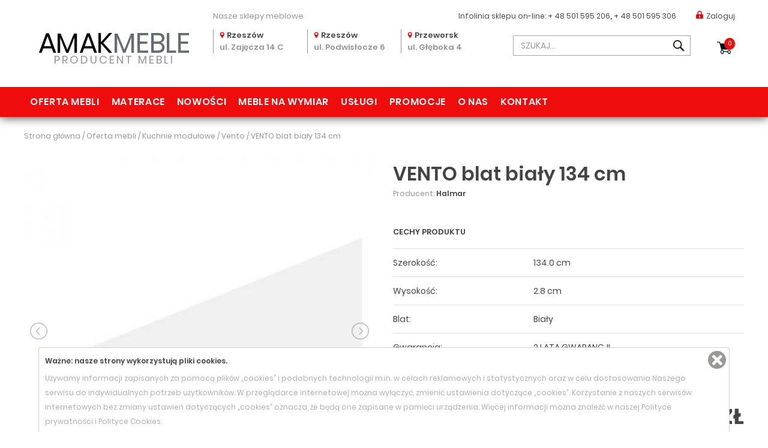

--- FILE ---
content_type: text/html; charset=utf-8
request_url: https://www.amakmeble.pl/halmar-vento-blat-bialy-134x2.8-cm.html
body_size: 9038
content:
<!DOCTYPE html>
<html lang="pl">
    <head>   
        <meta charset="UTF-8" />
        <title>Halmar  VENTO blat biały 134 cm - Vento - Kuchnie modułowe</title>
        <META NAME="ROBOTS" CONTENT="INDEX, FOLLOW">
        <meta name="description" content="W amakmeble.pl kupisz lub zamówisz nowoczesne meble do kuchni, salonu, sypialni, oraz meble i krzesła biurowe do Twojej firmy. Sprawdź naszą bogatą ofertę mebli znanych producentów i wyroby własne. Znajdź idealne meble dla Siebie." />
        <meta name="keywords" content="Meble, meble kuchenne na wymiar, sklepy meblowe, kanapy, stoły, materace, tapczany, bog fran, szynaka meble, jarstol, Rzeszów, Rzeszow, Przeworsk, Łańcut, Kraków, Warszawa" />
        <meta name="author" content="TiO interactive :: e-business solutions - www.tiointeractive.pl"/>
        <meta name="viewport" content="width=device-width,initial-scale=1">
		<meta name="google-site-verification" content="CCEtdEzVLrx5idxvptOZ3ilTcQyd-EitrJ7PF3pOMCA" />
        <meta property="og:title" content="Halmar  VENTO blat biały 134 cm - Vento - Kuchnie modułowe">
        <meta property="og:type" content="website">
        <meta property="og:url" content="https://www.amakmeble.pl/halmar-vento-blat-bialy-134x2.8-cm.html">
        			<meta property="og:image" content="https://www.amakmeble.pl/foto/produkt_widok/273/vento-blat-1010-28-mm-bialy-1p-1szt(1).jpg">
			<meta name="twitter:image:src" content="https://www.amakmeble.pl/foto/produkt_widok/273/vento-blat-1010-28-mm-bialy-1p-1szt(1).jpg">
				<meta property="og:image:alt" content="Halmar  VENTO blat biały 134 cm">        <meta property="og:description" content="W amakmeble.pl kupisz lub zamówisz nowoczesne meble do kuchni, salonu, sypialni, oraz meble i krzesła biurowe do Twojej firmy. Sprawdź naszą bogatą ofertę mebli znanych producentów i wyroby własne. Znajdź idealne meble dla Siebie.">
        <meta property="og:site_name" content="AmakMeble: meble na wymiar, do kuchni, biurowe, producent">
        <meta name="twitter:title" content="Halmar  VENTO blat biały 134 cm - Vento - Kuchnie modułowe">
        <meta name="twitter:description" content="W amakmeble.pl kupisz lub zamówisz nowoczesne meble do kuchni, salonu, sypialni, oraz meble i krzesła biurowe do Twojej firmy. Sprawdź naszą bogatą ofertę mebli znanych producentów i wyroby własne. Znajdź idealne meble dla Siebie.">
        <meta name="DC.Title" content="Halmar  VENTO blat biały 134 cm - Vento - Kuchnie modułowe">
        <meta name="DC.Type" content="website">
        <meta name="DC.Format" content="text/html">
        <meta name="DC.Description" content="W amakmeble.pl kupisz lub zamówisz nowoczesne meble do kuchni, salonu, sypialni, oraz meble i krzesła biurowe do Twojej firmy. Sprawdź naszą bogatą ofertę mebli znanych producentów i wyroby własne. Znajdź idealne meble dla Siebie.">
        <meta name="DC.Language" content="pl">
        <meta name="geo.placename" content="Rzeszów, Polska">
		<meta name="geo.position" content="50.0409470;21.9992810">
		<meta name="geo.region" content="PL-Województwo podkarpackie">
		<meta name="ICBM" content="50.0409470, 21.9992810">
        <base href="https://www.amakmeble.pl/szablony/tio_shop/" />
        <link rel="shortcut icon" href="gfx/favicon3.ico" />
        <link rel="apple-touch-icon" href="gfx/apple-touch-icon.png">
        	
       
         
   
        <link rel="stylesheet" href="/css_all?pliki=/css/bootstrap.min,/css/style,/font-awesome/css/font-awesome.min,/css/bootstrap-select.min,/css/jquery-ui.min,/css/jquery.simplyscroll,/css/jquery.bxslider,moduly/uzytkownicy/user/szablony/css/style,moduly/kategorie/user/szablony/css/style,moduly/produkty/user/szablony/css/style,moduly/produkty/user/szablony/css/lightbox.min,/css/mobile" type="text/css" property="stylesheet">
    
       <!--
        <script src="js/jquery-1.11.3.min.js"></script>
        <script async type="text/javascript" src="js/funkcje.js"></script>
       !-->
       
       <script src="/js_all?pliki=/js/jquery-1.11.3.min,/js/funkcje"></script> 
        
        <!--[if IE]>
        <script src="http://html5shiv.googlecode.com/svn/trunk/html5.js"></script>
        <![endif]-->
		
            <script>dataLayer = [{
                                "ecomm_pagetype":"product",
                                "title":"",
                                "ecomm_prodid":5341,
                                "fb_prodid":"5341",
                                "produkt_name":"VENTO blat biały 134 cm",
                                "idCTM":0,
                                "link":"https://www.amakmeble.pl/halmar-vento-blat-bialy-134x2.8-cm.html",
                                                "price":213.00,
                                "availability":"Out of stock",
                                "brand":"Halmar ",
                                "image_link":"http://www.amakmeble.pl/foto/produkt_big/273/vento-blat-1010-28-mm-bialy-1p-1szt(1).jpg",
                                "nameCategory":"Vento",
                                "new_code":0,
                                "sale_code":0,
                                "promo_code":0,
                                "tree_category":"Oferta mebli|Kuchnie modułowe|Vento|VENTO blat biały 134 cm"
                    }]</script>
			<!-- Google Tag Manager -->
			<script>(function(w,d,s,l,i){w[l]=w[l]||[];w[l].push({'gtm.start':
			new Date().getTime(),event:'gtm.js'});var f=d.getElementsByTagName(s)[0],
			j=d.createElement(s),dl=l!='dataLayer'?'&l='+l:'';j.async=true;j.src=
			'https://www.googletagmanager.com/gtm.js?id='+i+dl;f.parentNode.insertBefore(j,f);
			})(window,document,'script','dataLayer','GTM-WJRTLBH');</script>
			<!-- End Google Tag Manager -->
		
    </head>             
    <body>
		
			<!-- Google Tag Manager (noscript) -->
			<noscript><iframe src="https://www.googletagmanager.com/ns.html?id=GTM-WJRTLBH"
			height="0" width="0" style="display:none;visibility:hidden"></iframe></noscript>
			<!-- End Google Tag Manager (noscript) -->
		
                         
        <div id="top" data-spy="affix" data-offset-top="10">
            <div class="container">
                <div class="infolinia log_in">
                    <div class="col-sm-offset-3 col-sm-3 hidden-xs">
                        <p class='shops'>Nasze sklepy meblowe</p>
                    </div>
                    <div class="col-sm-6">
                        <p><span>Infolinia sklepu on-line: </span><strong><a href='tel:+48501595206' title="+ 48 501 595 206">+ 48 501 595 206</a>,  <a href='tel:+48501595306' title="+ 48 501 595 306">+ 48 501 595 306</a></strong></p>
                                                            <a class='login' href="javascript:logIn();"><i></i>Zaloguj</a> 
                                                    </div>
                </div>
                <div class="logo col-sm-3">
											<a href="/" title="AMAK  MEBLE - Sklepy meblowe - Producent mebli na wymiar - "><strong>AMAK<span>MEBLE</span> </strong>PRODUCENT MEBLI</a>
					                </div>
                <div class="shops col-sm-5">
                    <div class="shop">
                        <p><i></i><strong>Rzeszów</strong></p>
                        <p>ul. Zajęcza 14 C</p>
                    </div>
                    <div class="shop">
                        <p><i></i><strong>Rzeszów</strong></p>
                        <p>ul. Podwisłocze 6</p>
                    </div>
                    <div class="shop">
                        <p><i></i><strong>Przeworsk</strong></p>
                        <p>ul. Głęboka 4</p>
                    </div>
                </div>
                <div class="other col-sm-4">
                    <div class="form">
                        <form action="/szukaj.html" method="get" id="wyszukiwarka_top">
                            <input class="form-control" type="text" name="szukane" autocomplete="off" id="szuk_top" placeholder='SZUKAJ...' onkeyup="szukaj_podpowiedz('#szuk_top');" value="" />
                            <a class="button" href="javascript:$('#wyszukiwarka_top').submit();"></a>
                        </form>
                        <div class="szukaj_podpowiedz" id="0" style="display: none;"></div> 
                    </div>
                    <div class="basket" id="koszyk_box">
                        <div class="koszyk">    
    <a href="/koszyk-1.html" class="zobacz" onmouseover="rozwinKoszyk()" rel="nofollow">
        <span>0</span>
        Koszyk
    </a> 

             

</div>		                            </div>
                </div>
            </div>
        <div class="clear"></div>
        <nav class="navbar navbar-default" id="menu_top">
            <div class="container-fluid container">   
                <div class="navbar-header">  
                    <button type="button" class="navbar-toggle collapsed" data-toggle="collapse" data-target="#navbar" aria-expanded="false">
                        <span class="icon-bar"></span>
                        <span class="icon-bar"></span>
                        <span class="icon-bar"></span>
                    </button>
                </div>
                <div id="navbar" class="navbar-collapse collapse">    
                    <div class="row">
                        <div>        
                            <div class="menu_table">  
                                <ul>
                                                                                                                        <li  class="sub " id="m4">
                                                <a href="/oferta-mebli.html" title="Oferta mebli" onmouseover="cat_top_info(4);">Oferta mebli</a>
																								<div class="podmenu">
													 
													<div class="l">
														<div class="li"><a href="/kolekcje.html">Kolekcje</a></div>																													<div class="li"><a href="/oferta-mebli/narozniki.html">Narożniki</a></div>
																																												<div class="li"><a href="/oferta-mebli/kanapy-wersalki-sofy.html">Kanapy Wersalki Sofy</a></div>
																																												<div class="li"><a href="/oferta-mebli/fotele-pufy.html">Fotele Pufy</a></div>
																																												<div class="li"><a href="/oferta-mebli/lozka-i-tapczany.html">Łóżka i Tapczany</a></div>
																																												<div class="li"><a href="/oferta-mebli/materace-i-stelaze.html">Materace i Stelaże</a></div>
																																												<div class="li"><a href="/oferta-mebli/kuchnie-modulowe.html">Kuchnie modułowe</a></div>
																																												<div class="li"><a href="/oferta-mebli/zestawy-mebli-kuchennych.html">Zestawy mebli kuchennych</a></div>
																																												<div class="li"><a href="/oferta-mebli/mebloscianki.html">Meblościanki</a></div>
																																												<div class="li"><a href="/oferta-mebli/meble-mlodziezowe.html">Meble młodzieżowe</a></div>
																																												<div class="li"><a href="/oferta-mebli/meble-systemowe.html">Meble systemowe</a></div>
																																												<div class="li"><a href="/oferta-mebli/komody-witryny-i-szafki-rtv.html">Komody Witryny i Szafki RTV</a></div>
																																												<div class="li"><a href="/oferta-mebli/szafy-i-regaly.html">Szafy i Regały</a></div>
																																												<div class="li"><a href="/oferta-mebli/stoliki-i-lawy.html">Stoliki i Ławy</a></div>
																																												<div class="li"><a href="/oferta-mebli/biurka.html">Biurka</a></div>
																																												<div class="li"><a href="/oferta-mebli/stoly-i-krzesla.html">Stoły i Krzesła</a></div>
																																												<div class="li"><a href="/oferta-mebli/hokery-/-krzesla-barowe.html">Hokery / krzesła barowe</a></div>
																																												<div class="li"><a href="/oferta-mebli/garderoby-przedpokoje-wieszaki-szafki-na-buty.html">Garderoby, przedpokoje, wieszaki, szafki na buty </a></div>
																																										</div>
												</div>
												                                            </li>
                                                                                                                                                                                                                                            <li >
                                                <a href="/oferta-mebli/materace-i-stelaze.html" title="Materace">Materace</a>
                                            </li>
                                                                                                                                                                                                        <li >
                                                <a href="/nowosci.html" title="Nowości">Nowości</a>
                                            </li>
                                                                                                                                                                                                        <li >
                                                <a href="/meble-na-wymiar.html" title="Meble na wymiar">Meble na wymiar</a>
                                            </li>
                                                                                                                                                                                                        <li >
                                                <a href="/uslugi.html" title="Usługi">Usługi</a>
                                            </li>
                                                                                                                                                                                                        <li >
                                                <a href="/promocje.html" title="Promocje">Promocje</a>
                                            </li>
                                                                                                                                                                                                        <li >
                                                <a href="/o-nas.html" title="O nas">O nas</a>
                                            </li>
                                                                                                                                                                                                        <li >
                                                <a href="/kontakt.html" title="Kontakt">Kontakt</a>
                                            </li>
                                                                                                            </ul>
                            </div>
                        </div>
                    </div>    
                </div>
            </div>
        </nav>  
    </div>       
    <div class="page_cont">
        
    <div class="container breads">
        <div class="breadcrumps" itemtype="https://schema.org/BreadcrumbList" itemscope>
            <div class="inline">
							<div itemprop="itemListElement" itemscope itemtype="http://schema.org/ListItem">
					<a itemprop="item" href="/" title="Strona główna" class="main">
						<span itemprop="name">Strona główna</span>
					</a>
					<meta itemprop="position" content="1" />
				</div>
                					
                     / <div itemprop="itemListElement" itemscope itemtype="http://schema.org/ListItem"><a href="/oferta-mebli.html" itemprop="item" title="Oferta mebli"><span itemprop="name">Oferta mebli</span></a><meta itemprop="position" content="2" /></div>
                                            					
                     / <div itemprop="itemListElement" itemscope itemtype="http://schema.org/ListItem"><a href="/oferta-mebli/kuchnie-modulowe.html" itemprop="item" title="Kuchnie modułowe"><span itemprop="name">Kuchnie modułowe</span></a><meta itemprop="position" content="3" /></div>
                                            					
                     / <div itemprop="itemListElement" itemscope itemtype="http://schema.org/ListItem"><a href="/oferta-mebli/meble-kuchenne/vento.html" itemprop="item" title="Vento"><span itemprop="name">Vento</span></a><meta itemprop="position" content="4" /></div>
                                            					
                     / <div itemprop="itemListElement" itemscope itemtype="http://schema.org/ListItem"><a href="/halmar-vento-blat-bialy-134x2.8-cm.html" itemprop="item" title="VENTO blat biały 134 cm"><span itemprop="name">VENTO blat biały 134 cm</span></a><meta itemprop="position" content="5" /></div>                                                 
            </div>
        </div>
    </div>  
<div class="strona_top">
    
</div>
<div id="page">         
            <div id='tresc_strony_cont'>
            
    



<div id="product_view" class="container" itemscope itemtype="http://schema.org/Product">
    <div class="row">
        <div class="col-sm-6">
            <div id="product_photo">
                <ul id="imageGallery">
                    <li data-thumb="/foto/produkt_mini/273/vento-blat-1010-28-mm-bialy-1p-1szt(1).jpg" data-src="/foto/produkt_big/273/vento-blat-1010-28-mm-bialy-1p-1szt(1).jpg">
						                        <a href="/foto/produkt_big/273/vento-blat-1010-28-mm-bialy-1p-1szt(1).jpg" title="Halmar  VENTO blat biały 134 cm" data-lightbox="produkt" data-title="Halmar  VENTO blat biały 134 cm"><img itemprop="image" src="/foto/produkt_widok/273/vento-blat-1010-28-mm-bialy-1p-1szt(1).jpg" alt="Halmar  VENTO blat biały 134 cm" /></a>
                    </li>    
                     	 
                           
							                            <li data-thumb="/foto/produkt_mini/273/meble-halmar-vento-2(42).jpg" data-src="/foto/produkt_big/273/meble-halmar-vento-2(42).jpg">
                                <a href="/foto/produkt_big/273/meble-halmar-vento-2(42).jpg" title="Halmar  VENTO blat biały 134 cm - zdjecie nr 1" data-lightbox="produkt" data-title="Halmar  VENTO blat biały 134 cm - zdjecie nr 1"><img src="/foto/produkt_widok/273/meble-halmar-vento-2(42).jpg" alt="Halmar  VENTO blat biały 134 cm - zdjecie nr 1" /></a>
                            </li>
                           
							                            <li data-thumb="/foto/produkt_mini/273/aranzacja-vento-kuchnia-4-bialy-popiel(42).jpg" data-src="/foto/produkt_big/273/aranzacja-vento-kuchnia-4-bialy-popiel(42).jpg">
                                <a href="/foto/produkt_big/273/aranzacja-vento-kuchnia-4-bialy-popiel(42).jpg" title="Halmar  VENTO blat biały 134 cm - zdjecie nr 2" data-lightbox="produkt" data-title="Halmar  VENTO blat biały 134 cm - zdjecie nr 2"><img src="/foto/produkt_widok/273/aranzacja-vento-kuchnia-4-bialy-popiel(42).jpg" alt="Halmar  VENTO blat biały 134 cm - zdjecie nr 2" /></a>
                            </li>
                           
							                            <li data-thumb="/foto/produkt_mini/273/aranzacja-vento-kuchnia-1-biala(41).jpg" data-src="/foto/produkt_big/273/aranzacja-vento-kuchnia-1-biala(41).jpg">
                                <a href="/foto/produkt_big/273/aranzacja-vento-kuchnia-1-biala(41).jpg" title="Halmar  VENTO blat biały 134 cm - zdjecie nr 3" data-lightbox="produkt" data-title="Halmar  VENTO blat biały 134 cm - zdjecie nr 3"><img src="/foto/produkt_widok/273/aranzacja-vento-kuchnia-1-biala(41).jpg" alt="Halmar  VENTO blat biały 134 cm - zdjecie nr 3" /></a>
                            </li>
                                                    
                </ul>                  
                <link type="text/css" rel="stylesheet" href="css/lightslider.css" />                  
                <script src="js/lightslider.js"></script>  
                
                    <script type="text/javascript">
                        $(document).ready(function () {
                            zlicz_produkt('5341', '_pl');
                            $('#imageGallery').lightSlider({
                                gallery: true,
                                item: 1,
                                loop: false,
                                thumbItem: 4,
                                enableDrag: false,
                                currentPagerPosition: 'middle',
                                thumbMargin: 15,
                                galleryMargin: 15
                            });
                            lightbox.option({
                                'albumLabel': "Zdjęcie %1 z %2"
                            });
                        });
                    </script>               
                  
            </div> 
                        
        </div>
        <div class="col-sm-6 right">
            <div class="tag">
                                                            </div>
            <div class="produkt_nazwa">
                <h1 itemprop="name">VENTO blat biały 134 cm</h1>
            </div>
			<meta itemprop="category" content="Kuchnie modułowe" />
			<meta itemprop="brand" content="Vento" />
                            <div class="produkt_producent">
                    <p>Producent: <a href="/producent,1,34,1550.html" title="Halmar "><strong itemprop="manufacturer">Halmar </strong></a></p>
                </div>
                        <div class="produkt_cechy" itemprop="description">
                <h3>Cechy produktu</h3>
                                    <div class="cecha">
                        <p class="l">Szerokość:</p>
                        <p class="r"><span itemprop="width">134.0 cm</span></p>
                    </div>
                                                    <div class="cecha">
                        <p class="l" itemprop="height">Wysokość:</p>
                        <p class="r"><span>2.8 cm</span></p>
                    </div>
                                                                                                            <div class="cecha">
                            <p class="l">Blat:</p>
                            <p class="r"><span>Biały</span></p>
                        </div>
                                                                                <div class="cecha">
                            <p class="l">Gwarancja:</p>
                            <p class="r"><span>2 LATA GWARANCJI</span></p>
                        </div>
                                                                                    </div>
                        
                <script>
                    $('.produkt_konfiguracja .item .n').on('click', function(){
                        if($(this).parent().hasClass('opened')) {
                            $(this).parent().removeClass('opened');
                            $(this).siblings('.list').height(0);
                        } else {
                            $(this).parent().addClass('opened');
                            $(this).siblings('.list').height($(this).siblings('.list').find('.list-box').height());
                        }
                    });
                </script>
            
			<meta itemprop="sku" content="5341" />
            <div class="produkt_cena" itemprop="offers" itemscope itemtype="http://schema.org/Offer">
                                <p class="cena">213,00 ZŁ</p> 
								<meta itemprop="price" content='213.00' />
				<meta itemprop="priceCurrency" content="PLN" />
				<meta itemprop="url" content="https://www.amakmeble.pl/halmar-vento-blat-bialy-134x2.8-cm.html" />
									<meta itemprop="availability" content="http://schema.org/InStock" />
				            </div> 
            <div class="produkt_status dostepnosc_6">
                <p >Dostawa od 14 do 20 dni roboczych</p>
            </div>
            
            				
                <div class="produkt_koszyk">
                    <p>Ilość:</p>
                    <input id='produkt_ilosc' type='text' name='ilosc' value='1' />
                    <a href="javascript:doKoszyka(5341,1);" class="btn btn-default" id="5341">DO KOSZYKA</a>
                    
                                            <p class="alior_kalk"> <a rel="nofollow" href="/kalkulator/?amount=213.00" onclick="window.open('/kalkulator/?amount=213.00', 'Alior Raty', 'width=700,height=550,resizable=yes,scrollbars=yes,status=yes');return false;" target="_blank"><img src="gfx/alior_kalkulator.jpg" /></a></p>
                                                                <div class="eraty">
							<img src="gfx/eraty_oblicz_raty.png" />
							<div class="eraty_list">
								<ul>
									<li><a rel="nofollow" href="https://wniosek.eraty.pl/symulator/oblicz/numerSklepu/43050/typProduktu/0/wartoscTowarow/213.00" onclick="window.open('https://wniosek.eraty.pl/symulator/oblicz/numerSklepu/43050/typProduktu/0/wartoscTowarow/213.00', 'eRaty', 'width=700,height=620,resizable=yes,scrollbars=yes,status=yes');return false;" target="_blank">Zwykłe raty</a></li>									<li><a rel="nofollow" href="https://wniosek.eraty.pl/symulator/oblicz/numerSklepu/43052/typProduktu/0/wartoscTowarow/213.00" onclick="window.open('https://wniosek.eraty.pl/symulator/oblicz/numerSklepu/43052/typProduktu/0/wartoscTowarow/213.00', 'eRaty', 'width=700,height=620,resizable=yes,scrollbars=yes,status=yes');return false;" target="_blank">Raty 10x0%</a></li>									<li><a rel="nofollow" href="https://wniosek.eraty.pl/symulator/oblicz/numerSklepu/43680/typProduktu/0/wartoscTowarow/213.00" onclick="window.open('https://wniosek.eraty.pl/symulator/oblicz/numerSklepu/43680/typProduktu/0/wartoscTowarow/213.00', 'eRaty', 'width=700,height=620,resizable=yes,scrollbars=yes,status=yes');return false;" target="_blank">Raty 20x0%</a></li>								</ul>
							</div>
						</div>
						<div class="clear"></div>
                                        
                </div>
             
        </div> 
    </div>
	
    <div class="produkty">
		        	     
            <div class="produkt_produkty">
                <h2>PRODUKTY Z TEJ SAMEJ KATEGORII
                </h2>
                <div class="">
                    <div class="container lista_produktow2" itemscope itemtype="http://schema.org/ListItem">
    <div class="row"><article id="product_item_5308" class="produkt_item produkt_box " itemprop="item" itemscope itemtype="http://schema.org/Product">
            <div class="tag">
                                            </div>
            <figure>
                <a href="/halmar-vento-szafka-dolna-pod-zlewozmywak-dk6082.html" itemprop="url" title="Halmar  VENTO szafka dolna pod zlewozmywak DK60/82">
					                                            <img src="/foto/produkt_lista/270/szafka-pod-zlewozmywak-1-drzwi-dk-60-82-vento-wedlug-wzornika-bialy.jpg" alt="Halmar  VENTO szafka dolna pod zlewozmywak DK60/82" class="img-responsive" />
                                    </a>
            </figure>
                        <header>
                <h3><a href="/halmar-vento-szafka-dolna-pod-zlewozmywak-dk6082.html" title="VENTO szafka dolna pod zlewozmywak DK60/82"><span itemprop="name">VENTO szafka dolna pod zlewozmywak DK60/82</span></a></h3>
            </header>
            <p class="wymiary">SZER. 60.0, GŁ. 52.0, WYS. 82.0, </p>
            <div class="prices" itemprop="offers" itemscope itemtype="http://schema.org/Offer">
                <p class="normal">257,00 <span>ZŁ</span></p>
                 
						  <meta itemprop="priceCurrency" content="PLN" /><meta itemprop="price" content="257.00" />
            </div>
			        </article><article id="product_item_5341" class="produkt_item produkt_box " itemprop="item" itemscope itemtype="http://schema.org/Product">
            <div class="tag">
                                            </div>
            <figure>
                <a href="/halmar-vento-blat-bialy-134x2.8-cm.html" itemprop="url" title="Halmar  VENTO blat biały 134 cm">
					                                            <img src="/foto/produkt_lista/273/vento-blat-1010-28-mm-bialy-1p-1szt(1).jpg" alt="Halmar  VENTO blat biały 134 cm" class="img-responsive" />
                                    </a>
            </figure>
                        <header>
                <h3><a href="/halmar-vento-blat-bialy-134x2.8-cm.html" title="VENTO blat biały 134 cm"><span itemprop="name">VENTO blat biały 134 cm</span></a></h3>
            </header>
            <p class="wymiary">SZER. 134.0, WYS. 2.8, </p>
            <div class="prices" itemprop="offers" itemscope itemtype="http://schema.org/Offer">
                <p class="normal">213,00 <span>ZŁ</span></p>
                 
						  <meta itemprop="priceCurrency" content="PLN" /><meta itemprop="price" content="213.00" />
            </div>
			        </article><article id="product_item_5321" class="produkt_item produkt_box " itemprop="item" itemscope itemtype="http://schema.org/Product">
            <div class="tag">
                                            </div>
            <figure>
                <a href="/halmar-vento-szafka-gorna-g4572.html" itemprop="url" title="Halmar  VENTO szafka górna G45/72">
					                                            <img src="/foto/produkt_lista/271/szafka-gorna-wiszaca-1-drzwi-g-45-72-vento-wedlug-wzornika-bialy.jpg" alt="Halmar  VENTO szafka górna G45/72" class="img-responsive" />
                                    </a>
            </figure>
                        <header>
                <h3><a href="/halmar-vento-szafka-gorna-g4572.html" title="VENTO szafka górna G45/72"><span itemprop="name">VENTO szafka górna G45/72</span></a></h3>
            </header>
            <p class="wymiary">SZER. 45.0, GŁ. 30.0, WYS. 72.0, </p>
            <div class="prices" itemprop="offers" itemscope itemtype="http://schema.org/Offer">
                <p class="normal">214,00 <span>ZŁ</span></p>
                 
						  <meta itemprop="priceCurrency" content="PLN" /><meta itemprop="price" content="214.00" />
            </div>
			        </article><article id="product_item_5340" class="produkt_item produkt_box " itemprop="item" itemscope itemtype="http://schema.org/Product">
            <div class="tag">
                <div class='polecany'>Polecamy</div>                            </div>
            <figure>
                <a href="/halmar-vento-blat-bialy-101x2.8.html" itemprop="url" title="Halmar  VENTO blat biały 101 cm">
					                                            <img src="/foto/produkt_lista/273/vento-blat-1010-28-mm-bialy-1p-1szt.jpg" alt="Halmar  VENTO blat biały 101 cm" class="img-responsive" />
                                    </a>
            </figure>
                        <header>
                <h3><a href="/halmar-vento-blat-bialy-101x2.8.html" title="VENTO blat biały 101 cm"><span itemprop="name">VENTO blat biały 101 cm</span></a></h3>
            </header>
            <p class="wymiary">SZER. 101.0, WYS. 2.8, </p>
            <div class="prices" itemprop="offers" itemscope itemtype="http://schema.org/Offer">
                <p class="normal">160,00 <span>ZŁ</span></p>
                 
						  <meta itemprop="priceCurrency" content="PLN" /><meta itemprop="price" content="160.00" />
            </div>
			        </article></div> 
        </div>



    <script type="text/javascript">
        $(document).ready(function() {
            $('.selectpicker').selectpicker('refresh');
        });
    </script>	
                </div>
            </div>
          
    </div>        
</div>        </div>
           
</div>   
    </div>      
    <footer> 
    <div class="foot1">
        <div class="container">
            <div class="pad">
                <div class="col-sm-2 col-xs-4 b">
                    <h3>Oferta mebli</h3>
                    <ul class="menu l">
                                                                                    <li id="m114">
                                    <a href="/oferta-mebli/narozniki.html" title="Narożniki">Narożniki</a>
                                </li>
                                                                                                                <li id="m275">
                                    <a href="/oferta-mebli/kanapy-wersalki-sofy.html" title="Kanapy Wersalki Sofy">Kanapy Wersalki Sofy</a>
                                </li>
                                                                                                                <li id="m413">
                                    <a href="/oferta-mebli/fotele-pufy.html" title="Fotele Pufy">Fotele Pufy</a>
                                </li>
                                                                                                                <li id="m284">
                                    <a href="/oferta-mebli/lozka-i-tapczany.html" title="Łóżka i Tapczany">Łóżka i Tapczany</a>
                                </li>
                                                                                                                <li id="m117">
                                    <a href="/oferta-mebli/materace-i-stelaze.html" title="Materace i Stelaże">Materace i Stelaże</a>
                                </li>
                                                                                                                <li id="m76">
                                    <a href="/oferta-mebli/kuchnie-modulowe.html" title="Kuchnie modułowe">Kuchnie modułowe</a>
                                </li>
                                                                                                                <li id="m509">
                                    <a href="/oferta-mebli/zestawy-mebli-kuchennych.html" title="Zestawy mebli kuchennych">Zestawy mebli kuchennych</a>
                                </li>
                                                                                                                <li id="m75">
                                    <a href="/oferta-mebli/mebloscianki.html" title="Meblościanki">Meblościanki</a>
                                </li>
                                                                                                                <li id="m73">
                                    <a href="/oferta-mebli/meble-mlodziezowe.html" title="Meble młodzieżowe">Meble młodzieżowe</a>
                                </li>
                                                                                                                <li id="m74">
                                    <a href="/oferta-mebli/meble-systemowe.html" title="Meble systemowe">Meble systemowe</a>
                                </li>
                                                                                                                <li id="m113">
                                    <a href="/oferta-mebli/komody-witryny-i-szafki-rtv.html" title="Komody Witryny i Szafki RTV">Komody Witryny i Szafki RTV</a>
                                </li>
                                                                                                                <li id="m131">
                                    <a href="/oferta-mebli/szafy-i-regaly.html" title="Szafy i Regały">Szafy i Regały</a>
                                </li>
                                                                                                                <li id="m267">
                                    <a href="/oferta-mebli/stoliki-i-lawy.html" title="Stoliki i Ławy">Stoliki i Ławy</a>
                                </li>
                                                                                                                <li id="m268">
                                    <a href="/oferta-mebli/biurka.html" title="Biurka">Biurka</a>
                                </li>
                                                                                                                <li id="m135">
                                    <a href="/oferta-mebli/stoly-i-krzesla.html" title="Stoły i Krzesła">Stoły i Krzesła</a>
                                </li>
                                                                                                                <li id="m530">
                                    <a href="/oferta-mebli/hokery-/-krzesla-barowe.html" title="Hokery / krzesła barowe">Hokery / krzesła barowe</a>
                                </li>
                                                                                                                <li id="m234">
                                    <a href="/oferta-mebli/garderoby-przedpokoje-wieszaki-szafki-na-buty.html" title="Garderoby, przedpokoje, wieszaki, szafki na buty ">Garderoby, przedpokoje, wieszaki, szafki na buty </a>
                                </li>
                                                                        </ul>
                </div>
                <div class="col-sm-2 col-xs-4 b">
                    <h3>Pomoc</h3>
                    <ul class="menu">
                                                    <li ><a href="/nowosci.html" title="Nowości">Nowości</a></li>
                                                    <li ><a href="/raty.html" title="Raty">Raty</a></li>
                                                    <li ><a href="/koszty-transportu.html" title="Koszty Transportu">Koszty Transportu</a></li>
                                                    <li ><a href="/faq.html" title="FAQ">FAQ</a></li>
                                                    <li ><a href="/regulamin.html" title="Regulamin">Regulamin</a></li>
                                                    <li ><a href="/polityka-prywatnosci.html" title="Polityka prywatności">Polityka prywatności</a></li>
                                                    <li ><a href="/polityka-cookies.html" title="Polityka cookies">Polityka cookies</a></li>
                                                    <li ><a href="/informacja-o-odstąpieniu.html" title="Informacja o odstąpieniu">Informacja o odstąpieniu</a></li>
                                                    <li ><a href="/reklamacje.html" title="Reklamacje">Reklamacje</a></li>
                                            </ul>
                </div>
                <div class="col-sm-2 col-xs-4 b strefa">
                    <h3>Na skróty</h3>
                    <ul class="menu">
                                                    <li ><a href="/oferta-mebli/materace-i-stelaze.html" title="Materace">Materace</a></li>
                                                        <li ><a href="/nowosci.html" title="Nowości">Nowości</a></li>
                                                        <li ><a href="/o-nas.html" title="O nas">O nas</a></li>
                                                        <li ><a href="/meble-na-wymiar.html" title="Meble na wymiar">Meble na wymiar</a></li>
                                                        <li ><a href="/promocje.html" title="Promocje">Promocje</a></li>
                                                        <li ><a href="/uslugi.html" title="Usługi">Usługi</a></li>
                                                        <li ><a href="/meble-na-wymair.html" title="Usługi meble na wymiar">Usługi meble na wymiar</a></li>
                                                        <li ><a href="/mapa-strony.html" title="Mapa strony">Mapa strony</a></li>
                                                        <li ><a href="/kontakt.html" title="Kontakt">Kontakt</a></li>
                                                </ul>
                </div>
                <div class="col-sm-6 col-xs-12 fb2">
                    <div class="col-sm-6 col-xs-6 b b1">
                        <h3>AMAK  MEBLE - Sklepy meblowe - Producent mebli na wymiar - </h3>
                        <ul>
                            <li class="address">
                                <i></i>
                                ul. Zajęcza 14 b  Rzeszów
                            </li>
							<li class="tel">
								<i></i>
								<a href="tel:178634522" title="(17) 863-45-22">(17) 863-45-22</a>
							</li>
							<li class="fax">
								<i></i>
								<a href="tel:178631022" title="(17) 863-10-22">(17) 863-10-22</a>
							</li>
							<li class="mail">
								<i></i>
								<a href="mailto:biuro@amakmeble.pl" title="biuro@amakmeble.pl">biuro@amakmeble.pl</a>
							</li>
                        </ul>
                    </div>
                    <div class="col-sm-6 col-xs-6 b b2">
                        <div class="bb">
                            <h3>Newsletter</h3>
                            <p>Chcesz być na bieżąco? Zapisz się do naszego Newslettera i dowiedz się pierwszy o promocjach, nowościach i rabatach.</p>
                            <form id="newsletter" action="/" method="post">
                                <input class="form-control" type="text" name="mail" value="" placeholder="Podaj Twój e-mail" />
                                <a class="btn" href="javascript:newsletterSubmit();">OK</a>
                                <div class="alert-box"></div>
                            </form>
                        </div>
                    </div>
                    <div class="clear"></div>
					<div class="dotpay-logo">
						<a href="https://www.dotpay.pl/" title="DotPay" rel="nofollow" target="_blank">
							<img src="/szablony/tio_shop/gfx/dotpay-logo2.png" alt="DotPay" />
						</a>
						<div class="cart-box">
							<img class="cart" src="/szablony/tio_shop/gfx/visa.png" alt="Visa" />
							<img class="cart" src="/szablony/tio_shop/gfx/visa2.png" alt="Visa Electron" />
							<img class="cart" src="/szablony/tio_shop/gfx/mastercard.png" alt="Mastercard" />
							<img class="cart" src="/szablony/tio_shop/gfx/maestro.png" alt="Maestro" />
							<img class="cart" src="/szablony/tio_shop/gfx/mastercard2.png" alt="MasterCard Electronic" />
							<img class="cart" src="/szablony/tio_shop/gfx/visa3.png" alt="Verified by Visa" />
							<img class="cart" src="/szablony/tio_shop/gfx/mastercard3.png" alt="Mastercard SecureCode" />
						</div>
					</div>
                    <div class="col-xs-12 about">
                        <a href="/o-nas.html" title="">
                            <span>Firma AMAK-MEBLE  istnieje na rynku od 1990 roku. Podstawowym celem naszej działalności jest produkcja mebli tapicerowanych. pokojowych, kuchennych, jak i wyposażanie w meble biur, gabinetów, hoteli, internatów szkolnych, sal konferencyjnych, punktów sieci sprzedaży, banków, sklepów. Wszystkie meble wykonujemy z materiałów najwyższej jakości, które posiadają wszelkie atesty i certyfikaty.</span>
                        </a>
                    </div>
                </div>
            </div>
        </div>
    </div>
    <div class="foot2">
        <div class="container">
            <div class="row">
                <div class="col-md-6 col-xs-8">1990 &copy;&nbsp;AMAK  MEBLE - Sklepy meblowe - Producent mebli na wymiar - </div>
                <div class="col-md-6 text-right col-xs-4"> Realizacja: <a href="http://www.tiointeractive.pl" target="_blank">TiO&nbsp;interactive</a></div>
            </div>
        </div>
    </div>    
</footer>            <div id="cookie_info">
            <a class="zamknij_cookie_info" href="javascript:zamknijCookieInfo()" rel="nofollow"></a>
            <b>Ważne: nasze strony wykorzystują pliki cookies.</b>
            <p>Używamy informacji zapisanych za pomocą plików „cookies” i podobnych technologii m.in. w celach reklamowych i statystycznych oraz w celu dostosowania 
                Naszego serwisu do indywidualnych potrzeb użytkowników. W przeglądarce internetowej można wyłączyć, zmienić ustawienia dotyczące „cookies”. 
                Korzystanie z naszych serwisów internetowych bez zmiany ustawień dotyczących „cookies” oznacza, że będą one zapisane w pamięci urządzenia. 
                Więcej informacji można znaleźć w naszej <a href="/polityka-prywatnosci.html">Polityce prywatności</a> i <a href="/polityka-cookies.html">Polityce Cookies</a>.</p>
        </div>
     
    
          
    
    <script src="/js_all?pliki=/js/jquery.history,/js/jquery.cookie,/js/jquery.cookie,/js/jquery.simplyscroll.min,/js/bootstrap.min,/js/jquery.validate,/js/jquery.scroll,/js/validate_lang/messages_pl,/js/jquery-ui.min,/js/bootstrap-select.min,/js/jquery.bxslider.min"></script>  
    <script src="/js_all?pliki=,moduly/uzytkownicy/user/szablony/js/pstrength,moduly/uzytkownicy/user/szablony/js/funkcje,moduly/kategorie/user/szablony/js/funkcje,moduly/produkty/user/szablony/js/funkcje,moduly/produkty/user/szablony/js/lightbox.min,moduly/wyszukiwarka/user/szablony/js/funkcje,moduly/zamowienia/user/szablony/js/funkcje"></script>
        
        
    
    
        <script>
            function getCookie(name) {
            function escape(s) { return s.replace(/([.*+?\^${}()|\[\]\/\\])/g, '\\$1'); };
            var match = document.cookie.match(RegExp('(?:^|;\\s*)' + escape(name) + '=([^;]*)'));
            return match ? match[1] : null;
            }
        </script>
    
            <div class="page produkt"></div>
    	
    
    <script type="application/ld+json">
          {
            "@context": "http://schema.org",
            "@type": "Organization",
            "name": "AMAK  MEBLE - Sklepy meblowe - Producent mebli na wymiar - ",
            "description": "W amakmeble.pl kupisz lub zamówisz nowoczesne meble do kuchni, salonu, sypialni, oraz meble i krzesła biurowe do Twojej firmy. Sprawdź naszą bogatą ofertę mebli znanych producentów i wyroby własne. Znajdź idealne meble dla Siebie.",
            "telephone": "+ 48 501 595 206",
            "email": "sklep.online@amakmeble.pl",
            "logo": "https://www.amakmeble.pl/szablony/tio_shop/gfx/logo.png",
            "url": "https://www.amakmeble.pl",
            "image": "https://www.amakmeble.pl/szablony/tio_shop/gfx/amak.jpg
",
            "address":
            {
                "@type": "PostalAddress",
                "streetAddress": "Zajęcza 14 C",
                "addressLocality": "Rzeszów",
                "addressRegion": "Podkarpackie",
                "addressCountry": "Poland"
            }
          }
    </script>
    
</body>
</html>
